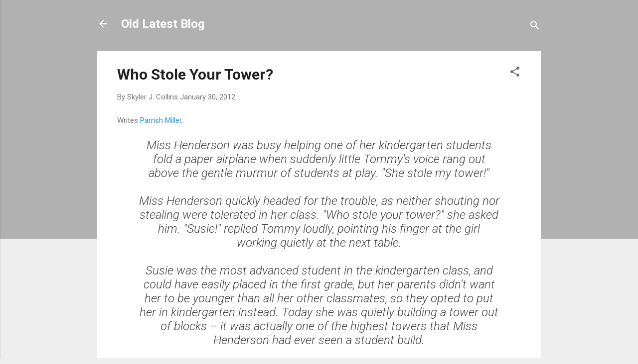

--- FILE ---
content_type: text/plain
request_url: https://www.google-analytics.com/j/collect?v=1&_v=j102&a=1248354058&t=pageview&_s=1&dl=http%3A%2F%2Flatest.skylerjcollins.com%2F2012%2F01%2Fwho-stole-your-tower.html&ul=en-us%40posix&dt=Who%20Stole%20Your%20Tower%3F&sr=1280x720&vp=1280x720&_u=IEBAAEABAAAAACAAI~&jid=1173729507&gjid=868008056&cid=962628701.1769041728&tid=UA-3472633-7&_gid=1984348232.1769041728&_r=1&_slc=1&z=1033668462
body_size: -453
content:
2,cG-W19Z67QCTP